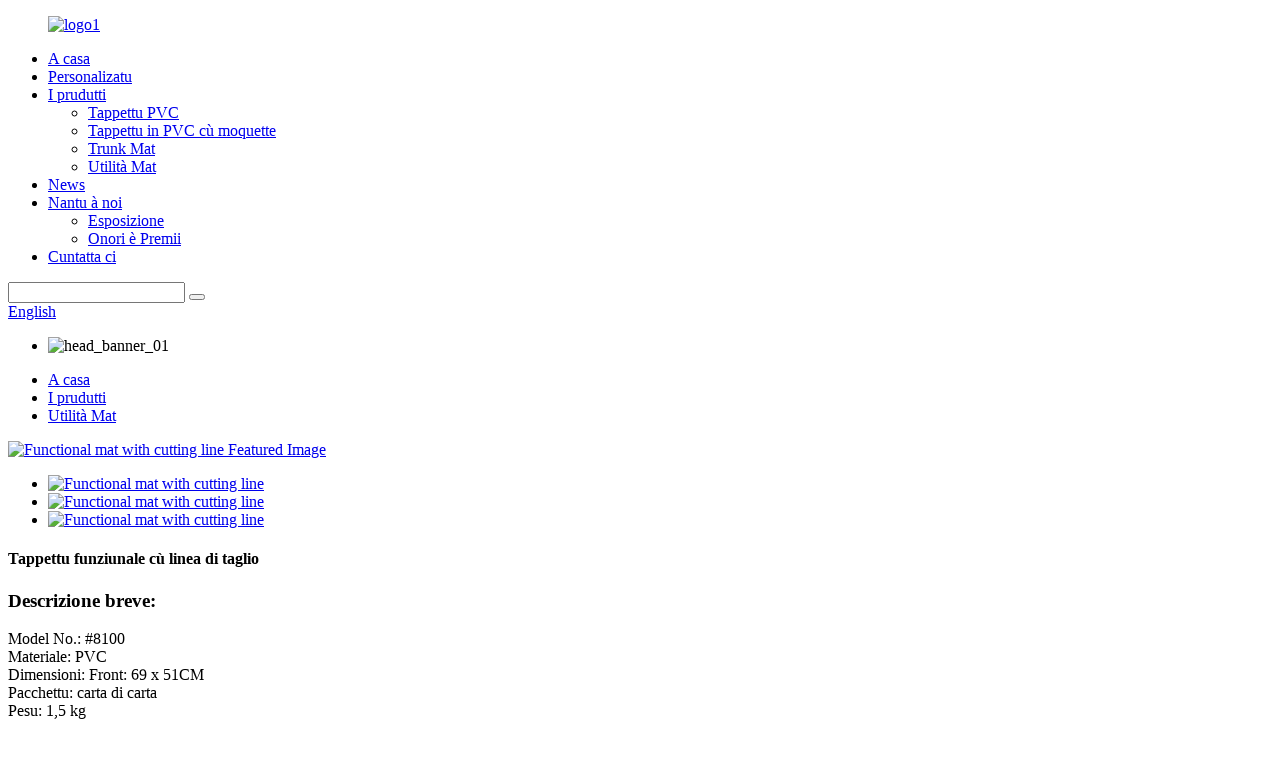

--- FILE ---
content_type: text/html
request_url: http://co.ltcarmats.com/functional-mat-with-cutting-line-product/
body_size: 11781
content:
<!DOCTYPE html> <html dir="ltr" lang="co"> <head> <meta http-equiv="Content-Type" content="text/html; charset=UTF-8" /> <title>Cina Tappettu Funziunale cù linea di taglio Produttore è Fornitore |Muffa di plastica Litai</title> <meta property="fb:app_id" content="966242223397117" /> <meta name="viewport" content="width=device-width,initial-scale=1,minimum-scale=1,maximum-scale=1,user-scalable=no"> <link rel="apple-touch-icon-precomposed" href=""> <meta name="format-detection" content="telephone=no"> <meta name="apple-mobile-web-app-capable" content="yes"> <meta name="apple-mobile-web-app-status-bar-style" content="black"> <meta property="og:url" content="https://www.ltcarmats.com/functional-mat-with-cutting-line-product/"/> <meta property="og:title" content="Functional mat with cutting line"/> <meta property="og:description" content="There is a trend to bring optional shoes in the car in case of need, like girls wear high heels, but bring along a pair of flats or sneaker to change into should their feet start screaming in pain. It is smart to have this shoes mat in the car to provide exclusive care for your shoes. This univer..."/> <meta property="og:type" content="product"/> <meta property="og:image" content="//cdn.globalso.com/ltcarmats/3b7bce09.jpg"/> <meta property="og:site_name" content="https://www.ltcarmats.com/"/> <link href="//cdn.globalso.com/ltcarmats/style/global/style.css" rel="stylesheet"> <link href="//cdn.globalso.com/ltcarmats/style/public/public.css" rel="stylesheet"> <script type="text/javascript" src="//cdn.globalso.com/ltcarmats/style/global/js/jquery.min.js"></script>   <link rel="shortcut icon" href="//cdn.globalso.com/ltcarmats/logo1.png" /> <meta name="author" content="gd-admin"/> <meta name="description" itemprop="description" content="Ci hè una tendenza à portà i scarpi opzionali in a vittura in casu di bisognu, cum&#39;è e ragazze portanu tacchi alti, ma portanu un paru di appartamenti o sneaker per cambià in" />  <meta name="keywords" itemprop="keywords" content="Tappetino di utilità 3x4, tappetino di utilità 3x5, tappetino di utilità 4x6, tappetino di utilità per tutti gli usi, tappetino di utilità per carico, tappetino di utilità per pavimenti di garage, tappetino per utilità per garage, tappetini per utilità per interni, tappetino per utilità per interni, tappetino per utilità grande, tappetino per utilità per esterni, vassoio per stivali utilitari tappetino, tappetino di utilità, tappetino per utilità, tappetino per utilità, tappetino per utilità, tappetino per utilità, tappetino per utilità, tappetino per utilità, tappetino per utilità lavabile, prodotti" />  <link rel="canonical" href="https://www.ltcarmats.com/functional-mat-with-cutting-line-product/" /> <link href="//cdn.globalso.com/hide_search.css" rel="stylesheet"/></head> <body>   <div class="container">     <!-- web_head start -->     <header class="web_head index_web_head">       <div class="head_layer">         <div class="layout">          <figure class="logo"> <a href="/">			<img src="//cdn.globalso.com/ltcarmats/logo1.png" alt="logo1"> 				</a></figure>           <nav class="nav_wrap">             <ul class="head_nav">              <li><a href="/">A casa</a></li> <li><a href="/customized/">Personalizatu</a></li> <li class="current-post-ancestor current-menu-parent"><a href="/products/">I prudutti</a> <ul class="sub-menu"> 	<li><a href="/pvc-floor-mat/">Tappettu PVC</a></li> 	<li><a href="/pvc-floor-mat-with-carpet/">Tappettu in PVC cù moquette</a></li> 	<li><a href="/trunk-mat/">Trunk Mat</a></li> 	<li class="current-post-ancestor current-menu-parent"><a href="/utility-mat/">Utilità Mat</a></li> </ul> </li> <li><a href="/news/">News</a></li> <li><a href="/about-us/">Nantu à noi</a> <ul class="sub-menu"> 	<li><a href="/exhibition/">Esposizione</a></li> 	<li><a href="/honors-awards/">Onori è Premii</a></li> </ul> </li> <li><a href="/contact-us/">Cuntatta ci</a></li>             </ul>           </nav>            <div class="head_right">             <div class="head-search">               <form action="/search.php" method="get">                 <input class="search-ipt" name="s" placeholder="" /> 				<input type="hidden" name="cat" value="490"/>                 <button class="search-btn" type="submit" value=""></button>                 <span id="btn-search"></span>               </form>             </div>             <span id="btn-search" class="btn--search"></span>              <div class="change-language ensemble">   <div class="change-language-info">     <div class="change-language-title medium-title">        <div class="language-flag language-flag-en"><a href="https://www.ltcarmats.com/"><b class="country-flag"></b><span>English</span> </a></div>        <b class="language-icon"></b>      </div> 	<div class="change-language-cont sub-content">         <div class="empty"></div>     </div>   </div> </div> <!--theme260-->            </div>         </div>       </div>     </header>     <!--// web_head end -->   <!-- sys_sub_head -->     <section class="sys_sub_head">       <!-- swiper -->       <div class="head_bn_slider">         <div class="swiper-container">           <ul class="head_bn_items swiper-wrapper">                           <li class="head_bn_item swiper-slide"><img src="//cdn.globalso.com/ltcarmats/head_banner_01.jpg" alt="head_banner_01"></li>                     </ul>         </div>         <div class="swiper-control">             <div class="swiper-pagination"></div>         </div>       </div>       <div class="path_bar">         <div class="layout">           <ul>          <li> <a itemprop="breadcrumb" href="/">A casa</a></li><li> <a itemprop="breadcrumb" href="/products/" title="Products">I prudutti</a> </li><li> <a itemprop="breadcrumb" href="/utility-mat/" title="Utility Mat">Utilità Mat</a> </li></li>           </ul>         </div>       </div>     </section>          <!-- page-layout start -->  <section class="web_main page_main">   <div class="layout">              <!-- product info -->        <section class="product-intro">         <div class="product-view" >            <!-- Piliang S-->                     <!-- Piliang E-->                     <div class="product-image"> <a class="cloud-zoom" id="zoom1" data-zoom="adjustX:0, adjustY:0" href="//cdn.globalso.com/ltcarmats/3b7bce09.jpg"> <img src="//cdn.globalso.com/ltcarmats/3b7bce09.jpg" itemprop="image" title="" alt="Functional mat with cutting line Featured Image" style="width:100%" /></a> </div>                     <div  style="position:relative; width:100%;">             <div class="image-additional">               <ul class="swiper-wrapper">                                 <li class="swiper-slide image-item current"> <a class="cloud-zoom-gallery item"  href="//cdn.globalso.com/ltcarmats/3b7bce09.jpg" data-zoom="useZoom:zoom1, smallImage://cdn.globalso.com/ltcarmats/3b7bce09.jpg" title=""><img src="//cdn.globalso.com/ltcarmats/3b7bce09-300x300.jpg" alt="Functional mat with cutting line" /></a> </li>                                 <li class="swiper-slide image-item"> <a class="cloud-zoom-gallery item"  href="//cdn.globalso.com/ltcarmats/xj-4.jpg" data-zoom="useZoom:zoom1, smallImage://cdn.globalso.com/ltcarmats/xj-4.jpg" title=""><img src="//cdn.globalso.com/ltcarmats/xj-4-300x300.jpg" alt="Functional mat with cutting line" /></a> </li>                                 <li class="swiper-slide image-item"> <a class="cloud-zoom-gallery item"  href="//cdn.globalso.com/ltcarmats/xj-1.jpg" data-zoom="useZoom:zoom1, smallImage://cdn.globalso.com/ltcarmats/xj-1.jpg" title=""><img src="//cdn.globalso.com/ltcarmats/xj-1-300x300.jpg" alt="Functional mat with cutting line" /></a> </li>                               </ul>               <div class="swiper-pagination swiper-pagination-white"></div>             </div>             <div class="swiper-button-next swiper-button-white"></div>             <div class="swiper-button-prev swiper-button-white"></div>           </div>         </div>         <section class="product-summary"> 		 <h1 class="page_title">Tappettu funziunale cù linea di taglio</h1> 	           <div class="product-meta">             <h3>Descrizione breve:</h3>             <span><p>Model No.: #8100<br />Materiale: PVC<br />Dimensioni: Front: 69 x 51CM<br />Pacchettu: carta di carta<br />Pesu: 1,5 kg<br />Categoria di u veiculu: UNIVERSAL<br />Culore dispunibule: NERO/GRIGIO/TAN</p> </span>             <br />                                   </div>           <div class="product-btn-wrap"> <a href="javascript:" onclick="showMsgPop();" class="email">Mandate un email à noi</a> </div>          </section>       </section>       <section class="tab-content-wrap product-detail">         <div class="tab-title-bar detail-tabs">           <h2 class="tab-title title current"><span>Detail di u pruduttu</span></h2>                                          <h2 class="tab-title title"><span>Tags di u produttu</span></h2>                   </div>         <section class="tab-panel-wrap">           <section class="tab-panel disabled entry">             <section class="tab-panel-content">                                           <div class="fl-builder-content fl-builder-content-1666 fl-builder-content-primary fl-builder-global-templates-locked" data-post-id="1666"><div class="fl-row fl-row-full-width fl-row-bg-none fl-node-6243ef070d34a" data-node="6243ef070d34a"> 	<div class="fl-row-content-wrap"> 				<div class="fl-row-content fl-row-full-width fl-node-content"> 		 <div class="fl-col-group fl-node-6243ef070d389" data-node="6243ef070d389"> 			<div class="fl-col fl-node-6243ef070d3c6" data-node="6243ef070d3c6" style="width: 100%;"> 	<div class="fl-col-content fl-node-content"> 	<div class="fl-module fl-module-rich-text fl-node-6243ef070d440" data-node="6243ef070d440" data-animation-delay="0.0"> 	<div class="fl-module-content fl-node-content"> 		<div class="fl-rich-text"> 	<p>Ci hè una tendenza à portà i scarpi opzionali in u carru in casu di bisognu, cum'è e ragazze portanu tacchi alti, ma portanu un paru di flats o sneaker per cambià in i so pedi cumincianu à gridà di dolore.Hè intelligente per avè stu tappettu di scarpi in a vittura per furnisce una cura esclusiva per i vostri scarpi.</p> <p>Stu tappettu universale in PVC per tutti i tempi furnisce una prutezzione impermeabile.Ingegneriate cù materiali d'alta qualità, queste stuoie furnisceranu una usura eccezziunale, una flessibilità è migliurà l'internu di u vostru veiculu.</p> <p>I nibs anti-slip permetteranu un accostu quasi semi-custom, una bona presa mentre aiutanu in sicurezza è cunfortu, largamente utilizati in vitture, SUV, furgoni è camioni.<br />Cuncepitu cù una forma rettangulare classica mantene i detriti è a terra nantu à u tappettu, è luntanu da i vostri tappeti.</p> </div>	</div> </div><div class="fl-module fl-module-photo fl-node-6243ef070d403" data-node="6243ef070d403" data-animation-delay="0.0"> 	<div class="fl-module-content fl-node-content"> 		<div class="fl-photo fl-photo-align-center" itemscope itemtype="http://schema.org/ImageObject"> 	<div class="fl-photo-content fl-photo-img-jpg"> 				<img class="fl-photo-img wp-image-1669" src="//www.ltcarmats.com/uploads/banner25.jpg" alt="banner2" itemprop="image"  /> 		     			</div> 	</div>	</div> </div>	</div> </div>	</div> 		</div> 	</div> </div><div class="fl-row fl-row-full-width fl-row-bg-none fl-node-6243ef070d47c" data-node="6243ef070d47c"> 	<div class="fl-row-content-wrap"> 				<div class="fl-row-content fl-row-full-width fl-node-content"> 		 <div class="fl-col-group fl-node-6243ef070d493" data-node="6243ef070d493"> 			<div class="fl-col fl-node-6243ef070d4d3" data-node="6243ef070d4d3" style="width: 100%;"> 	<div class="fl-col-content fl-node-content"> 	<div class="fl-module fl-module-heading fl-node-6243ef070d50f" data-node="6243ef070d50f" data-animation-delay="0.0"> 	<div class="fl-module-content fl-node-content"> 		<h3 class="fl-heading"> 		<span class="fl-heading-text">Applicazioni</span> 	</h3>	</div> </div>	</div> </div>	</div>  <div class="fl-col-group fl-node-6243ef070d54d" data-node="6243ef070d54d"> 			<div class="fl-col fl-node-6243ef070d58a" data-node="6243ef070d58a" style="width: 100%;"> 	<div class="fl-col-content fl-node-content"> 	<div class="fl-module fl-module-separator fl-node-6243ef070d5c7" data-node="6243ef070d5c7" data-animation-delay="0.0"> 	<div class="fl-module-content fl-node-content"> 		<div class="fl-separator"></div>	</div> </div><div class="fl-module fl-module-separator fl-node-6243ef070d604" data-node="6243ef070d604" data-animation-delay="0.0"> 	<div class="fl-module-content fl-node-content"> 		<div class="fl-separator"></div>	</div> </div>	</div> </div>	</div>  <div class="fl-col-group fl-node-6243ef070d641 fl-col-group-equal-height fl-col-group-align-center" data-node="6243ef070d641"> 			<div class="fl-col fl-node-6243ef070d67d" data-node="6243ef070d67d" style="width: 100%;"> 	<div class="fl-col-content fl-node-content"> 	<div class="fl-module fl-module-icon fl-node-6243ef070d6ba" data-node="6243ef070d6ba" data-animation-delay="0.0"> 	<div class="fl-module-content fl-node-content"> 		<div class="fl-icon-wrap"> 	<span class="fl-icon"> 				<i class="fa fa-check-circle-o"></i>  			</span> 	 		<div class="fl-icon-text"> 				<p>Tappetini frontali per vittura</p> 			</div> 	</div> 	</div> </div><div class="fl-module fl-module-icon fl-node-6243ef070d6f7" data-node="6243ef070d6f7" data-animation-delay="0.0"> 	<div class="fl-module-content fl-node-content"> 		<div class="fl-icon-wrap"> 	<span class="fl-icon"> 				<i class="fa fa-check-circle-o"></i>  			</span> 	 		<div class="fl-icon-text"> 				<p>Fit universale, cuncepitu cù una linea di taglio standard per voi per fà DIY in casa, megliu per adattà à qualsiasi veiculu.</p> 			</div> 	</div> 	</div> </div><div class="fl-module fl-module-icon fl-node-6243ef070d734" data-node="6243ef070d734" data-animation-delay="0.0"> 	<div class="fl-module-content fl-node-content"> 		<div class="fl-icon-wrap"> 	<span class="fl-icon"> 				<i class="fa fa-check-circle-o"></i>  			</span> 	 		<div class="fl-icon-text"> 				<p>Un pezzu per u tappettu d&#39;attrezzi evitendu i graffi in u garage</p> 			</div> 	</div> 	</div> </div>	</div> </div>	</div> 		</div> 	</div> </div><div class="fl-row fl-row-full-width fl-row-bg-none fl-node-6243efdad90f1" data-node="6243efdad90f1"> 	<div class="fl-row-content-wrap"> 				<div class="fl-row-content fl-row-full-width fl-node-content"> 		 <div class="fl-col-group fl-node-6243efdad96a8" data-node="6243efdad96a8"> 			<div class="fl-col fl-node-6243efdad96ed" data-node="6243efdad96ed" style="width: 100%;"> 	<div class="fl-col-content fl-node-content"> 	<div class="fl-module fl-module-heading fl-node-6243efdad972a" data-node="6243efdad972a" data-animation-delay="0.0"> 	<div class="fl-module-content fl-node-content"> 		<h3 class="fl-heading"> 		<span class="fl-heading-text">Pacchettu</span> 	</h3>	</div> </div>	</div> </div>	</div>  <div class="fl-col-group fl-node-6243efdad9767" data-node="6243efdad9767"> 			<div class="fl-col fl-node-6243efdad97a4" data-node="6243efdad97a4" style="width: 100%;"> 	<div class="fl-col-content fl-node-content"> 	<div class="fl-module fl-module-separator fl-node-6243efdad97e1" data-node="6243efdad97e1" data-animation-delay="0.0"> 	<div class="fl-module-content fl-node-content"> 		<div class="fl-separator"></div>	</div> </div><div class="fl-module fl-module-separator fl-node-6243efdad981d" data-node="6243efdad981d" data-animation-delay="0.0"> 	<div class="fl-module-content fl-node-content"> 		<div class="fl-separator"></div>	</div> </div>	</div> </div>	</div>  <div class="fl-col-group fl-node-6243efdad985a fl-col-group-equal-height fl-col-group-align-center" data-node="6243efdad985a"> 			<div class="fl-col fl-node-6243efdad9897" data-node="6243efdad9897" style="width: 100%;"> 	<div class="fl-col-content fl-node-content"> 	<div class="fl-module fl-module-rich-text fl-node-6243eff5e9425" data-node="6243eff5e9425" data-animation-delay="0.0"> 	<div class="fl-module-content fl-node-content"> 		<div class="fl-rich-text"> 	<p>Imballatu cù un ganciu di plastica è istruzzioni di carta di carta<br />Nailed cun una piccula struzzione di carta<br />U pacchettu hè discutitu secondu a vostra esigenza.</p> </div>	</div> </div>	</div> </div>	</div> 		</div> 	</div> </div><div class="fl-row fl-row-full-width fl-row-bg-none fl-node-6243f00dc2913" data-node="6243f00dc2913"> 	<div class="fl-row-content-wrap"> 				<div class="fl-row-content fl-row-full-width fl-node-content"> 		 <div class="fl-col-group fl-node-6243f00dc2fb2" data-node="6243f00dc2fb2"> 			<div class="fl-col fl-node-6243f00dc2ff1" data-node="6243f00dc2ff1" style="width: 100%;"> 	<div class="fl-col-content fl-node-content"> 	<div class="fl-module fl-module-heading fl-node-6243f00dc302e" data-node="6243f00dc302e" data-animation-delay="0.0"> 	<div class="fl-module-content fl-node-content"> 		<h3 class="fl-heading"> 		<span class="fl-heading-text">Serviziu di mostra</span> 	</h3>	</div> </div>	</div> </div>	</div>  <div class="fl-col-group fl-node-6243f00dc306b" data-node="6243f00dc306b"> 			<div class="fl-col fl-node-6243f00dc30a8" data-node="6243f00dc30a8" style="width: 100%;"> 	<div class="fl-col-content fl-node-content"> 	<div class="fl-module fl-module-separator fl-node-6243f00dc30e4" data-node="6243f00dc30e4" data-animation-delay="0.0"> 	<div class="fl-module-content fl-node-content"> 		<div class="fl-separator"></div>	</div> </div><div class="fl-module fl-module-separator fl-node-6243f00dc3121" data-node="6243f00dc3121" data-animation-delay="0.0"> 	<div class="fl-module-content fl-node-content"> 		<div class="fl-separator"></div>	</div> </div>	</div> </div>	</div>  <div class="fl-col-group fl-node-6243f00dc315d fl-col-group-equal-height fl-col-group-align-center" data-node="6243f00dc315d"> 			<div class="fl-col fl-node-6243f00dc319c" data-node="6243f00dc319c" style="width: 100%;"> 	<div class="fl-col-content fl-node-content"> 	<div class="fl-module fl-module-rich-text fl-node-6243f00dc31da" data-node="6243f00dc31da" data-animation-delay="0.0"> 	<div class="fl-module-content fl-node-content"> 		<div class="fl-rich-text"> 	<p>Hè liberu di furnisce mostra per 3-5 ghjorni, è caricamu per a tarifa espressa.</p> </div>	</div> </div>	</div> </div>	</div> 		</div> 	</div> </div><div class="fl-row fl-row-full-width fl-row-bg-none fl-node-6243ef69bda75" data-node="6243ef69bda75"> 	<div class="fl-row-content-wrap"> 				<div class="fl-row-content fl-row-full-width fl-node-content"> 		 <div class="fl-col-group fl-node-6243ef69be335" data-node="6243ef69be335"> 			<div class="fl-col fl-node-6243ef69be375" data-node="6243ef69be375" style="width: 100%;"> 	<div class="fl-col-content fl-node-content"> 	<div class="fl-module fl-module-heading fl-node-6243ef69be3b2" data-node="6243ef69be3b2" data-animation-delay="0.0"> 	<div class="fl-module-content fl-node-content"> 		<h3 class="fl-heading"> 		<span class="fl-heading-text">Features</span> 	</h3>	</div> </div>	</div> </div>	</div>  <div class="fl-col-group fl-node-6243ef69be3ef" data-node="6243ef69be3ef"> 			<div class="fl-col fl-node-6243ef69be42c" data-node="6243ef69be42c" style="width: 100%;"> 	<div class="fl-col-content fl-node-content"> 	<div class="fl-module fl-module-separator fl-node-6243ef69be469" data-node="6243ef69be469" data-animation-delay="0.0"> 	<div class="fl-module-content fl-node-content"> 		<div class="fl-separator"></div>	</div> </div><div class="fl-module fl-module-separator fl-node-6243ef69be49d" data-node="6243ef69be49d" data-animation-delay="0.0"> 	<div class="fl-module-content fl-node-content"> 		<div class="fl-separator"></div>	</div> </div>	</div> </div>	</div>  <div class="fl-col-group fl-node-6243ef69be4dc fl-col-group-equal-height fl-col-group-align-center" data-node="6243ef69be4dc"> 			<div class="fl-col fl-node-6243ef69be519" data-node="6243ef69be519" style="width: 100%;"> 	<div class="fl-col-content fl-node-content"> 	<div class="fl-module fl-module-icon fl-node-6243ef69be556" data-node="6243ef69be556" data-animation-delay="0.0"> 	<div class="fl-module-content fl-node-content"> 		<div class="fl-icon-wrap"> 	<span class="fl-icon"> 				<i class="fa fa-check-circle-o"></i>  			</span> 	 		<div class="fl-icon-text"> 				<p>Fattu da materiale di qualità premium di gomma PVC durable</p> 			</div> 	</div> 	</div> </div><div class="fl-module fl-module-icon fl-node-6243ef69be594" data-node="6243ef69be594" data-animation-delay="0.0"> 	<div class="fl-module-content fl-node-content"> 		<div class="fl-icon-wrap"> 	<span class="fl-icon"> 				<i class="fa fa-check-circle-o"></i>  			</span> 	 		<div class="fl-icon-text"> 				<p>U disignu classicu sustene una sensazione di flessibilità suave</p> 			</div> 	</div> 	</div> </div><div class="fl-module fl-module-icon fl-node-6243ef69be5d1" data-node="6243ef69be5d1" data-animation-delay="0.0"> 	<div class="fl-module-content fl-node-content"> 		<div class="fl-icon-wrap"> 	<span class="fl-icon"> 				<i class="fa fa-check-circle-o"></i>  			</span> 	 		<div class="fl-icon-text"> 				<p>Cunfini elevatu per mantene l&#39;acqua / terra / fangu</p> 			</div> 	</div> 	</div> </div><div class="fl-module fl-module-icon fl-node-6243ef69be60d" data-node="6243ef69be60d" data-animation-delay="0.0"> 	<div class="fl-module-content fl-node-content"> 		<div class="fl-icon-wrap"> 	<span class="fl-icon"> 				<i class="fa fa-check-circle-o"></i>  			</span> 	 		<div class="fl-icon-text"> 				<p>Facile da pulisce è rapidu à secca</p> 			</div> 	</div> 	</div> </div><div class="fl-module fl-module-icon fl-node-6243ef69be64a" data-node="6243ef69be64a" data-animation-delay="0.0"> 	<div class="fl-module-content fl-node-content"> 		<div class="fl-icon-wrap"> 	<span class="fl-icon"> 				<i class="fa fa-check-circle-o"></i>  			</span> 	 		<div class="fl-icon-text"> 				<p>Molded with nibs anti-slip per assicurà chì stà in un locu.</p> 			</div> 	</div> 	</div> </div>	</div> </div>	</div>  <div class="fl-col-group fl-node-6243ef69be687" data-node="6243ef69be687"> 			<div class="fl-col fl-node-6243ef69be6c4 fl-col-small" data-node="6243ef69be6c4" style="width: 33.33%;"> 	<div class="fl-col-content fl-node-content"> 	<div class="fl-module fl-module-photo fl-node-6243ef69be704" data-node="6243ef69be704" data-animation-delay="0.0"> 	<div class="fl-module-content fl-node-content"> 		<div class="fl-photo fl-photo-align-center" itemscope itemtype="http://schema.org/ImageObject"> 	<div class="fl-photo-content fl-photo-img-jpg"> 				<img class="fl-photo-img wp-image-1670" src="//www.ltcarmats.com/uploads/xj-2.jpg" alt="xj (2)" itemprop="image"  /> 		     			</div> 	</div>	</div> </div>	</div> </div>			<div class="fl-col fl-node-6243ef69be780 fl-col-small" data-node="6243ef69be780" style="width: 33.33%;"> 	<div class="fl-col-content fl-node-content"> 	<div class="fl-module fl-module-photo fl-node-6243ef69be7bd" data-node="6243ef69be7bd" data-animation-delay="0.0"> 	<div class="fl-module-content fl-node-content"> 		<div class="fl-photo fl-photo-align-center" itemscope itemtype="http://schema.org/ImageObject"> 	<div class="fl-photo-content fl-photo-img-jpg"> 				<img class="fl-photo-img wp-image-1671" src="//www.ltcarmats.com/uploads/xj-3.jpg" alt="xj (3)" itemprop="image"  /> 		     			</div> 	</div>	</div> </div>	</div> </div>			<div class="fl-col fl-node-6243ef69be836 fl-col-small" data-node="6243ef69be836" style="width: 33.33%;"> 	<div class="fl-col-content fl-node-content"> 	<div class="fl-module fl-module-photo fl-node-6243ef69be873" data-node="6243ef69be873" data-animation-delay="0.0"> 	<div class="fl-module-content fl-node-content"> 		<div class="fl-photo fl-photo-align-center" itemscope itemtype="http://schema.org/ImageObject"> 	<div class="fl-photo-content fl-photo-img-jpg"> 				<img class="fl-photo-img wp-image-1672" src="//www.ltcarmats.com/uploads/xj.jpg" alt="xj" itemprop="image"  /> 		     			</div> 	</div>	</div> </div>	</div> </div>	</div> 		</div> 	</div> </div><div class="fl-row fl-row-full-width fl-row-bg-color fl-node-6243ef070d7e9" data-node="6243ef070d7e9"> 	<div class="fl-row-content-wrap"> 				<div class="fl-row-content fl-row-full-width fl-node-content"> 		 <div class="fl-col-group fl-node-6243ef070d826" data-node="6243ef070d826"> 			<div class="fl-col fl-node-6243ef070d863" data-node="6243ef070d863" style="width: 100%;"> 	<div class="fl-col-content fl-node-content"> 	<div class="fl-module fl-module-heading fl-node-6243ef070d87a" data-node="6243ef070d87a" data-animation-delay="0.0"> 	<div class="fl-module-content fl-node-content"> 		<h3 class="fl-heading"> 		<span class="fl-heading-text">Pacchettu è consegna</span> 	</h3>	</div> </div>	</div> </div>	</div>  <div class="fl-col-group fl-node-6243ef070d8b8" data-node="6243ef070d8b8"> 			<div class="fl-col fl-node-6243ef070d8f6" data-node="6243ef070d8f6" style="width: 100%;"> 	<div class="fl-col-content fl-node-content"> 	<div class="fl-module fl-module-separator fl-node-6243ef070d935" data-node="6243ef070d935" data-animation-delay="0.0"> 	<div class="fl-module-content fl-node-content"> 		<div class="fl-separator"></div>	</div> </div><div class="fl-module fl-module-separator fl-node-6243ef070d973" data-node="6243ef070d973" data-animation-delay="0.0"> 	<div class="fl-module-content fl-node-content"> 		<div class="fl-separator"></div>	</div> </div>	</div> </div>	</div>  <div class="fl-col-group fl-node-6243ef070db22" data-node="6243ef070db22"> 			<div class="fl-col fl-node-6243ef070db5f" data-node="6243ef070db5f" style="width: 100%;"> 	<div class="fl-col-content fl-node-content"> 	<div class="fl-module fl-module-rich-text fl-node-6243ef070dae4" data-node="6243ef070dae4" data-animation-delay="0.0"> 	<div class="fl-module-content fl-node-content"> 		<div class="fl-rich-text"> 	<table border="1" cellspacing="0"> <tbody> <tr> <td valign="top" width="276">Unità di vendita:</td> <td valign="top" width="276">Elementu unicu</td> </tr> <tr> <td valign="top" width="276">Dimensione di u pacchettu unicu:</td> <td valign="top" width="276">69 * 51 * 1 cm</td> </tr> <tr> <td valign="top" width="276">MPK:</td> <td valign="top" width="276">10</td> </tr> <tr> <td valign="top" width="276">Dimensione di cartone:</td> <td valign="top" width="276">71 * 53 * 11 cm</td> </tr> <tr> <td valign="top" width="276">NW/GW:</td> <td valign="top" width="276">15 kg / 16,5 kg.</td> </tr> <tr> <td valign="top" width="276">Portu:</td> <td valign="top" width="276">NINGBO</td> </tr> </tbody> </table> <p><strong>Nota:</strong>altre opzioni per u pacchettu: borsa opp o scatula di culore, PDQ</p> </div>	</div> </div>	</div> </div>	</div>  <div class="fl-col-group fl-node-6243ef070d9b0" data-node="6243ef070d9b0"> 			<div class="fl-col fl-node-6243ef070dc17 fl-col-small" data-node="6243ef070dc17" style="width: 25%;"> 	<div class="fl-col-content fl-node-content"> 	<div class="fl-module fl-module-photo fl-node-6243ef070daa7" data-node="6243ef070daa7" data-animation-delay="0.0"> 	<div class="fl-module-content fl-node-content"> 		<div class="fl-photo fl-photo-crop-circle fl-photo-align-center" itemscope itemtype="http://schema.org/ImageObject"> 	<div class="fl-photo-content fl-photo-img-jpg"> 				<img class="fl-photo-img wp-image-1818" src="//www.ltcarmats.com/uploads/bb-plugin/cache/12-circle.jpg" alt="12" itemprop="image"  /> 		     			</div> 	</div>	</div> </div>	</div> </div>			<div class="fl-col fl-node-6243ef070d9ee fl-col-small" data-node="6243ef070d9ee" style="width: 25%;"> 	<div class="fl-col-content fl-node-content"> 	<div class="fl-module fl-module-photo fl-node-6243ef070da2b" data-node="6243ef070da2b" data-animation-delay="0.0"> 	<div class="fl-module-content fl-node-content"> 		<div class="fl-photo fl-photo-crop-circle fl-photo-align-left" itemscope itemtype="http://schema.org/ImageObject"> 	<div class="fl-photo-content fl-photo-img-jpg"> 				<img class="fl-photo-img wp-image-1816" src="//www.ltcarmats.com/uploads/bb-plugin/cache/ico2-circle.jpg" alt="ico2" itemprop="image"  /> 		     			</div> 	</div>	</div> </div>	</div> </div>			<div class="fl-col fl-node-6243ef070da69 fl-col-small" data-node="6243ef070da69" style="width: 25%;"> 	<div class="fl-col-content fl-node-content"> 	<div class="fl-module fl-module-photo fl-node-6243ef070dc55" data-node="6243ef070dc55" data-animation-delay="0.0"> 	<div class="fl-module-content fl-node-content"> 		<div class="fl-photo fl-photo-crop-circle fl-photo-align-left" itemscope itemtype="http://schema.org/ImageObject"> 	<div class="fl-photo-content fl-photo-img-jpg"> 				<img class="fl-photo-img wp-image-1820" src="//www.ltcarmats.com/uploads/bb-plugin/cache/zd3-circle.jpg" alt="zd" itemprop="image"  /> 		     			</div> 	</div>	</div> </div>	</div> </div>			<div class="fl-col fl-node-6243ef070dbda fl-col-small" data-node="6243ef070dbda" style="width: 25%;"> 	<div class="fl-col-content fl-node-content"> 	<div class="fl-module fl-module-photo fl-node-6243ef070db9c" data-node="6243ef070db9c" data-animation-delay="0.0"> 	<div class="fl-module-content fl-node-content"> 		<div class="fl-photo fl-photo-crop-circle fl-photo-align-center" itemscope itemtype="http://schema.org/ImageObject"> 	<div class="fl-photo-content fl-photo-img-jpg"> 				<img class="fl-photo-img wp-image-1839" src="//www.ltcarmats.com/uploads/bb-plugin/cache/banner111-circle.jpg" alt="banner1" itemprop="image"  /> 		     			</div> 	</div>	</div> </div>	</div> </div>	</div> 		</div> 	</div> </div><div class="fl-row fl-row-full-width fl-row-bg-color fl-node-6243ef070dc9f" data-node="6243ef070dc9f"> 	<div class="fl-row-content-wrap"> 				<div class="fl-row-content fl-row-full-width fl-node-content"> 		 <div class="fl-col-group fl-node-6243ef070dcdc fl-col-group-equal-height fl-col-group-align-center" data-node="6243ef070dcdc"> 			<div class="fl-col fl-node-6243ef070dff1 fl-col-small" data-node="6243ef070dff1" style="width: 8.73%;"> 	<div class="fl-col-content fl-node-content"> 	<div class="fl-module fl-module-icon-group fl-node-6243ef070e02e" data-node="6243ef070e02e" data-animation-delay="0.0"> 	<div class="fl-module-content fl-node-content"> 		<div class="fl-icon-group fl-icon-group-center"> 	<span class="fl-icon"> 				<a href="/customized/" target="_blank"> 				<i class="fa fa-hand-o-right"></i>  		</a>	</span> 	 	</div>	</div> </div>	</div> </div>			<div class="fl-col fl-node-6243ef070dd19" data-node="6243ef070dd19" style="width: 91.27%;"> 	<div class="fl-col-content fl-node-content"> 	<div class="fl-module fl-module-heading fl-node-6243ef070dd56" data-node="6243ef070dd56" data-animation-delay="0.0"> 	<div class="fl-module-content fl-node-content"> 		<h3 class="fl-heading"> 		<a href="/customized/" title="Customers can also provide their samples or pictures for custom-made floor mats with specific logo." target="_blank"> 		<span class="fl-heading-text">I clienti ponu ancu furnisce i so campioni o stampi per tappetini customizati cù logò specificu.</span> 		</a> 	</h3>	</div> </div>	</div> </div>	</div> 		</div> 	</div> </div></div><!--<div id="downaspdf">                     <a title="Download this Product as PDF" href="/downloadpdf.php?id=1666" rel="external nofollow"><span>Download as PDF</span></a>                 </div>-->                            <div class="clear"></div>                                                         <hr>               <li><b>Previous:</b>                               </li>               <li><b>Next:</b>                 <a href="/maxi-coverage-semi-custom-cargo-mat-product/" rel="next">Tappetino di carica semi-custom a copertura massima</a>              </li>               <hr>                           </section>           </section>                                          <section class="tab-panel disabled entry">             <section class="tab-panel-content">                           </section>           </section>                   </section>       </section>           <!-- inquiry form -->       <!--  <div class="inquiry-form-wrap">          <script type="text/javascript" src="//www.globalso.site/form.js"></script>           <div class="ad_prompt">Write your message here and send it to us</div>         </div>-->    <div class="goods-may-like">          <h2 class="hd_title">VISITA CLIENTE News</h2>          <div class="layer-bd">                           <div class="swiper-slider">         <ul class="swiper-wrapper">                               <li class="swiper-slide product_item">             <figure> <span class="item_img"> <img src="//cdn.globalso.com/ltcarmats/cp1-2-300x300.jpg" alt="premuim all weather floor mat rubber carpet  car mat"><a href="/premuim-all-weather-floor-mat-rubber-carpet-car-mat-product/" title="premuim all weather floor mat rubber carpet  car mat"></a> </span>               <figcaption>                 <h3 class="item_title"><a href="/premuim-all-weather-floor-mat-rubber-carpet-car-mat-product/" title="premuim all weather floor mat rubber carpet  car mat">Premuim tappetino per tutte le stagioni moquette gomma ca...</a></h3>               </figcaption>             </figure>           </li>                     <li class="swiper-slide product_item">             <figure> <span class="item_img"> <img src="//cdn.globalso.com/ltcarmats/selling-8704-12-300x300.png" alt="Hot selling deluxe semi-universal 4pcs floor mat"><a href="/deluxe-semi-universal-4pcs-floor-mat-hot-selling-8704-3-product/" title="Hot selling deluxe semi-universal 4pcs floor mat"></a> </span>               <figcaption>                 <h3 class="item_title"><a href="/deluxe-semi-universal-4pcs-floor-mat-hot-selling-8704-3-product/" title="Hot selling deluxe semi-universal 4pcs floor mat">Tappetino semi-universale di lusso di vendita calda da 4 pezzi</a></h3>               </figcaption>             </figure>           </li>                     <li class="swiper-slide product_item">             <figure> <span class="item_img"> <img src="//cdn.globalso.com/ltcarmats/zd-1-300x300.jpg" alt="functional garage tool mat/door mat"><a href="/functional-garage-tool-matdoor-mat-product/" title="functional garage tool mat/door mat"></a> </span>               <figcaption>                 <h3 class="item_title"><a href="/functional-garage-tool-matdoor-mat-product/" title="functional garage tool mat/door mat">Tappetino di porta attrezzi di garage funzionale</a></h3>               </figcaption>             </figure>           </li>                     <li class="swiper-slide product_item">             <figure> <span class="item_img"> <img src="//cdn.globalso.com/ltcarmats/主图-1-300x300.jpg" alt="Waffle floor mat 2pc front car mat"><a href="/waffle-floor-mat-2pc-front-car-mat-8102-product/" title="Waffle floor mat 2pc front car mat"></a> </span>               <figcaption>                 <h3 class="item_title"><a href="/waffle-floor-mat-2pc-front-car-mat-8102-product/" title="Waffle floor mat 2pc front car mat">Tappeto Waffle Tappeto di vittura frontale 2 pezzi</a></h3>               </figcaption>             </figure>           </li>                     <li class="swiper-slide product_item">             <figure> <span class="item_img"> <img src="//cdn.globalso.com/ltcarmats/主图-11-300x225.jpg" alt="Hot sell universal diamond 4pc floor mat"><a href="/hot-sell-universal-diamond-4pc-floor-mat-1374-product/" title="Hot sell universal diamond 4pc floor mat"></a> </span>               <figcaption>                 <h3 class="item_title"><a href="/hot-sell-universal-diamond-4pc-floor-mat-1374-product/" title="Hot sell universal diamond 4pc floor mat">Tappetino universale di diamante di vendita calda da 4 pezzi</a></h3>               </figcaption>             </figure>           </li>                     <li class="swiper-slide product_item">             <figure> <span class="item_img"> <img src="//cdn.globalso.com/ltcarmats/qq1-300x300.jpg" alt="Personalized semi-universal 4pcs floor mat with two-tone pad"><a href="/personalized-semi-universal-4pcs-floor-mat-with-two-tone-pad-product/" title="Personalized semi-universal 4pcs floor mat with two-tone pad"></a> </span>               <figcaption>                 <h3 class="item_title"><a href="/personalized-semi-universal-4pcs-floor-mat-with-two-tone-pad-product/" title="Personalized semi-universal 4pcs floor mat with two-tone pad">Tappettu semi-universale persunalizatu di 4 pezzi cù ...</a></h3>               </figcaption>             </figure>           </li>                             </ul>         </div>        <div class="swiper-control">               <span class="swiper-button-prev"></span>               <span class="swiper-button-next"></span>         </div>  </div>         </div>       </div>     </section> <div class="clear"></div>     <!-- web_footer start -->     <footer class="web_footer">       <section class="foot_service">         <div class="layout">           <section class="company_subscribe">             <h2 class="subscribe_title">Per dumande nantu à i nostri prudutti o lista di prezzi, lasciate u vostru email à noi è seremu in cuntattu in 24 ore.</h2>             <div class="learn_more">               <a class="button" href="javascript:">INCHIESTA ORA</a>             </div>           </section>           <address class="foot_contact_list">             <!--             icons:              ============================              contact_ico_local              contact_ico_phone              contact_ico_email              contact_ico_fax              contact_ico_skype              contact_ico_time  -->             <ul>               <li class="contact_item">                 <i class="contact_ico contact_ico_local"></i> 				                <div class="contact_txt">                   <span class="item_label">Indirizzu:</span><span class="item_val">No 268, Jinchuan Road, Xinqian Mold New Town, Huangyan, Taizhou, Zhejiang, China</span>                 </div> 				              </li> 			                 <li class="contact_item">                 <i class="contact_ico contact_ico_phone"></i> 				                <div class="contact_txt">                   <a class="tel_link" href="tel:+86-0576-84035188"><span class="item_label">telefonu:</span><span class="item_val">+86-0576-84035188</span></a>                 </div> 								                <div class="contact_txt">                   <a class="tel_link" href="tel:+86-15267623999"><span class="item_label">Telefuninu:</span><span class="item_val">+86-15267623999</span></a>                 </div> 				              </li>               <li class="contact_item">                 <i class="contact_ico contact_ico_email"></i> 				                <div class="contact_txt">                   <a href="mailto:info@litaizj.com"><span class="item_label">E-mail</span><span class="item_val">info@litaizj.com</span></a>                 </div> 				  				                <div class="contact_txt">                   <a href="mailto:cynthia@litaizj.com"><span class="item_label">E-mail</span><span class="item_val">cynthia@litaizj.com</span></a>                 </div> 				                </li>             </ul>           </address>           <ul class="foot_sns">             		<li><a target="_blank" href=""><img src="//cdn.globalso.com/ltcarmats/ia_200000039.png" alt="ia_200000039"></a></li> 			<li><a target="_blank" href=""><img src="//cdn.globalso.com/ltcarmats/ia_200000040.png" alt="ia_200000040"></a></li> 			<li><a target="_blank" href=""><img src="//cdn.globalso.com/ltcarmats/ia_200000041.png" alt="ia_200000041"></a></li> 			<li><a target="_blank" href=""><img src="//cdn.globalso.com/ltcarmats/ia_200000043.png" alt="ia_200000043"></a></li> 	          </ul>         </div>       </section>       <section class="foot_bar">         <div class="layout">           <div class="copyright">© Copyright  20102022: Tutti i diritti riservati.<!        <script type="text/javascript" src="//www.globalso.site/livechat.js"></script>>                                  </div>         </div>       </section>     </footer>     <!--// web_footer end -->     </div>    <!--// container end --> <aside class="scrollsidebar" id="scrollsidebar">   <div class="side_content">     <div class="side_list">       <header class="hd"><img src="//cdn.globalso.com/title_pic.png" alt="Online Inuiry"/></header>       <div class="cont">         <li><a class="email" href="javascript:" onclick="showMsgPop();">Mandate e-mail</a></li>                                       </div>                   <div class="side_title"><a  class="close_btn"><span>x</span></a></div>     </div>   </div>   <div class="show_btn"></div> </aside> <div class="inquiry-pop-bd">   <div class="inquiry-pop"> <i class="ico-close-pop" onclick="hideMsgPop();"></i>     <script type="text/javascript" src="//www.globalso.site/form.js"></script>   </div> </div>   <script type="text/javascript" src="//cdn.globalso.com/ltcarmats/style/global/js/common.js"></script> <script type="text/javascript" src="//cdn.globalso.com/ltcarmats/style/public/public.js"></script>  <!--[if lt IE 9]> <script src="https://www.ltcarmats.com/style/global/js/html5.js"></script> <![endif]--> <script type="text/javascript">

if(typeof jQuery == 'undefined' || typeof jQuery.fn.on == 'undefined') {
	document.write('<script src="https://www.ltcarmats.com/wp-content/plugins/bb-plugin/js/jquery.js"><\/script>');
	document.write('<script src="https://www.ltcarmats.com/wp-content/plugins/bb-plugin/js/jquery.migrate.min.js"><\/script>');
}

</script><link rel='stylesheet' id='font-awesome-css'  href='https://cdn.globalso.com/font-awesome/font-awesome.min.css?ver=1.9.1' type='text/css' media='all' /> <link rel='stylesheet' id='fl-builder-layout-1666-css'  href='https://www.ltcarmats.com/uploads/bb-plugin/cache/1666-layout.css?ver=96444347bf03dd68817d359b08a17e81' type='text/css' media='all' />   <script type='text/javascript' src='https://www.ltcarmats.com/uploads/bb-plugin/cache/1666-layout.js?ver=96444347bf03dd68817d359b08a17e81'></script> <script type="text/javascript" src="//cdn.goodao.net/style/js/translator-dropdown.js?ver=1.11"></script><script type="text/javascript">/*<![CDATA[*/var _prisna_translate=_prisna_translate||{languages:["en","fr","es","de","ru","ar","ko","ja","it","pt","ga","da","id","tr","sv","ro","pl","cs","eu","ca","eo","hi","el","ms","sr","sw","th","vi","cy","sk","lv","mt","hu","gl","gu","et","bn","sq","be","nl","tl","is","ht","lt","no","sl","ta","uk","yi","ur","te","fa","mk","kn","iw","fi","hr","bg","az","ka","af","st","si","so","su","tg","uz","yo","zu","pa","jw","kk","km","ceb","ny","lo","la","mg","ml","mi","mn","mr","my","ne","ig","hmn","ha","bs","hy","zh-TW","zh-CN","am","fy","co","ku","ps","lb","ky","sm","gd","sn","sd","xh","haw"],scrollBarLanguages:"15",flags:false,shortNames:true,targetSelector:"body,title",locationWidget:false,location:".transall",translateAttributes:true,translateTitleAttribute:true,translateAltAttribute:true,translatePlaceholderAttribute:true,translateMetaTags:"keywords,description,og:title,og:description,og:locale,og:url",localStorage:true,localStorageExpires:"1",backgroundColor:"transparent",fontColor:"transparent",nativeLanguagesNames:{"id":"Bahasa Indonesia","bs":"\u0431\u043e\u0441\u0430\u043d\u0441\u043a\u0438","my":"\u1019\u103c\u1014\u103a\u1019\u102c\u1018\u102c\u101e\u102c","kk":"\u049a\u0430\u0437\u0430\u049b","km":"\u1797\u17b6\u179f\u17b6\u1781\u17d2\u1798\u17c2\u179a","lo":"\u0e9e\u0eb2\u0eaa\u0eb2\u0ea5\u0eb2\u0ea7","mn":"\u041c\u043e\u043d\u0433\u043e\u043b \u0445\u044d\u043b","tg":"\u0422\u043e\u04b7\u0438\u043a\u04e3","ca":"Catal\u00e0","uz":"O\u02bbzbekcha","yo":"\u00c8d\u00e8 Yor\u00f9b\u00e1","si":"\u0dc3\u0dd2\u0d82\u0dc4\u0dbd","ne":"\u0928\u0947\u092a\u093e\u0932\u0940","pa":"\u0a2a\u0a70\u0a1c\u0a3e\u0a2c\u0a40","cs":"\u010ce\u0161tina","mr":"\u092e\u0930\u093e\u0920\u0940","ml":"\u0d2e\u0d32\u0d2f\u0d3e\u0d33\u0d02","hy":"\u0570\u0561\u0575\u0565\u0580\u0565\u0576","da":"Dansk","de":"Deutsch","es":"Espa\u00f1ol","fr":"Fran\u00e7ais","hr":"Hrvatski","it":"Italiano","lv":"Latvie\u0161u","lt":"Lietuvi\u0173","hu":"Magyar","nl":"Nederlands","no":"Norsk\u200e","pl":"Polski","pt":"Portugu\u00eas","ro":"Rom\u00e2n\u0103","sk":"Sloven\u010dina","sl":"Sloven\u0161\u010dina","fi":"Suomi","sv":"Svenska","tr":"T\u00fcrk\u00e7e","vi":"Ti\u1ebfng Vi\u1ec7t","el":"\u0395\u03bb\u03bb\u03b7\u03bd\u03b9\u03ba\u03ac","ru":"\u0420\u0443\u0441\u0441\u043a\u0438\u0439","sr":"\u0421\u0440\u043f\u0441\u043a\u0438","uk":"\u0423\u043a\u0440\u0430\u0457\u043d\u0441\u044c\u043a\u0430","bg":"\u0411\u044a\u043b\u0433\u0430\u0440\u0441\u043a\u0438","iw":"\u05e2\u05d1\u05e8\u05d9\u05ea","ar":"\u0627\u0644\u0639\u0631\u0628\u064a\u0629","fa":"\u0641\u0627\u0631\u0633\u06cc","hi":"\u0939\u093f\u0928\u094d\u0926\u0940","tl":"Tagalog","th":"\u0e20\u0e32\u0e29\u0e32\u0e44\u0e17\u0e22","mt":"Malti","sq":"Shqip","eu":"Euskara","bn":"\u09ac\u09be\u0982\u09b2\u09be","be":"\u0431\u0435\u043b\u0430\u0440\u0443\u0441\u043a\u0430\u044f \u043c\u043e\u0432\u0430","et":"Eesti Keel","gl":"Galego","ka":"\u10e5\u10d0\u10e0\u10d7\u10e3\u10da\u10d8","gu":"\u0a97\u0ac1\u0a9c\u0ab0\u0abe\u0aa4\u0ac0","ht":"Krey\u00f2l Ayisyen","is":"\u00cdslenska","ga":"Gaeilge","kn":"\u0c95\u0ca8\u0ccd\u0ca8\u0ca1","mk":"\u043c\u0430\u043a\u0435\u0434\u043e\u043d\u0441\u043a\u0438","ms":"Bahasa Melayu","sw":"Kiswahili","yi":"\u05f2\u05b4\u05d3\u05d9\u05e9","ta":"\u0ba4\u0bae\u0bbf\u0bb4\u0bcd","te":"\u0c24\u0c46\u0c32\u0c41\u0c17\u0c41","ur":"\u0627\u0631\u062f\u0648","cy":"Cymraeg","zh-CN":"\u4e2d\u6587\uff08\u7b80\u4f53\uff09\u200e","zh-TW":"\u4e2d\u6587\uff08\u7e41\u9ad4\uff09\u200e","ja":"\u65e5\u672c\u8a9e","ko":"\ud55c\uad6d\uc5b4","am":"\u12a0\u121b\u122d\u129b","haw":"\u014clelo Hawai\u02bbi","ky":"\u043a\u044b\u0440\u0433\u044b\u0437\u0447\u0430","lb":"L\u00ebtzebuergesch","ps":"\u067e\u069a\u062a\u0648\u200e","sd":"\u0633\u0646\u068c\u064a"},home:"\/",clsKey: "3bf380c55f2f34fb99c0c54863ff3e57"};/*]]>*/</script><script>
function getCookie(name) {
    var arg = name + "=";
    var alen = arg.length;
    var clen = document.cookie.length;
    var i = 0;
    while (i < clen) {
        var j = i + alen;
        if (document.cookie.substring(i, j) == arg) return getCookieVal(j);
        i = document.cookie.indexOf(" ", i) + 1;
        if (i == 0) break;
    }
    return null;
}
function setCookie(name, value) {
    var expDate = new Date();
    var argv = setCookie.arguments;
    var argc = setCookie.arguments.length;
    var expires = (argc > 2) ? argv[2] : null;
    var path = (argc > 3) ? argv[3] : null;
    var domain = (argc > 4) ? argv[4] : null;
    var secure = (argc > 5) ? argv[5] : false;
    if (expires != null) {
        expDate.setTime(expDate.getTime() + expires);
    }
    document.cookie = name + "=" + escape(value) + ((expires == null) ? "": ("; expires=" + expDate.toUTCString())) + ((path == null) ? "": ("; path=" + path)) + ((domain == null) ? "": ("; domain=" + domain)) + ((secure == true) ? "; secure": "");
}
function getCookieVal(offset) {
    var endstr = document.cookie.indexOf(";", offset);
    if (endstr == -1) endstr = document.cookie.length;
    return unescape(document.cookie.substring(offset, endstr));
}

var firstshow = 0;
var cfstatshowcookie = getCookie('easyiit_stats');
if (cfstatshowcookie != 1) {
    a = new Date();
    h = a.getHours();
    m = a.getMinutes();
    s = a.getSeconds();
    sparetime = 1000 * 60 * 60 * 24 * 1 - (h * 3600 + m * 60 + s) * 1000 - 1;
    setCookie('easyiit_stats', 1, sparetime, '/');
    firstshow = 1;
}
if (!navigator.cookieEnabled) {
    firstshow = 0;
}
var referrer = escape(document.referrer);
var currweb = escape(location.href);
var screenwidth = screen.width;
var screenheight = screen.height;
var screencolordepth = screen.colorDepth;
$(function($){
   $.get("https://www.ltcarmats.com/statistic.php", { action:'stats_init', assort:0, referrer:referrer, currweb:currweb , firstshow:firstshow ,screenwidth:screenwidth, screenheight: screenheight, screencolordepth: screencolordepth, ranstr: Math.random()},function(data){}, "json");
			
});
</script>   </body> </html><!-- Globalso Cache file was created in 1.0567750930786 seconds, on 18-04-22 14:22:35 -->

--- FILE ---
content_type: text/css
request_url: https://www.ltcarmats.com/uploads/bb-plugin/cache/1666-layout.css?ver=96444347bf03dd68817d359b08a17e81
body_size: 5219
content:
.fl-builder-content *,.fl-builder-content *:before,.fl-builder-content *:after {-webkit-box-sizing: border-box;-moz-box-sizing: border-box;box-sizing: border-box;}.fl-row:before,.fl-row:after,.fl-row-content:before,.fl-row-content:after,.fl-col-group:before,.fl-col-group:after,.fl-col:before,.fl-col:after,.fl-module:before,.fl-module:after,.fl-module-content:before,.fl-module-content:after {display: table;content: " ";}.fl-row:after,.fl-row-content:after,.fl-col-group:after,.fl-col:after,.fl-module:after,.fl-module-content:after {clear: both;}.fl-row,.fl-row-content,.fl-col-group,.fl-col,.fl-module,.fl-module-content {zoom:1;}.fl-clear {clear: both;}.fl-clearfix:before,.fl-clearfix:after {display: table;content: " ";}.fl-clearfix:after {clear: both;}.fl-clearfix {zoom:1;}.fl-visible-medium,.fl-visible-medium-mobile,.fl-visible-mobile,.fl-col-group .fl-visible-medium.fl-col,.fl-col-group .fl-visible-medium-mobile.fl-col,.fl-col-group .fl-visible-mobile.fl-col {display: none;}.fl-row,.fl-row-content {margin-left: auto;margin-right: auto;}.fl-row-content-wrap {position: relative;}.fl-builder-mobile .fl-row-bg-photo .fl-row-content-wrap {background-attachment: scroll;}.fl-row-bg-video,.fl-row-bg-video .fl-row-content {position: relative;}.fl-row-bg-video .fl-bg-video {bottom: 0;left: 0;overflow: hidden;position: absolute;right: 0;top: 0;}.fl-row-bg-video .fl-bg-video video {bottom: 0;left: 0px;position: absolute;right: 0;top: 0px;}.fl-row-bg-video .fl-bg-video iframe {pointer-events: none;width: 100vw;height: 56.25vw; min-height: 100vh;min-width: 177.77vh; position: absolute;top: 50%;left: 50%;transform: translate(-50%, -50%);}.fl-bg-video-fallback {background-position: 50% 50%;background-repeat: no-repeat;background-size: cover;bottom: 0px;left: 0px;position: absolute;right: 0px;top: 0px;}.fl-row-bg-slideshow,.fl-row-bg-slideshow .fl-row-content {position: relative;}.fl-row .fl-bg-slideshow {bottom: 0;left: 0;overflow: hidden;position: absolute;right: 0;top: 0;z-index: 0;}.fl-builder-edit .fl-row .fl-bg-slideshow * {bottom: 0;height: auto !important;left: 0;position: absolute !important;right: 0;top: 0;}.fl-row-bg-overlay .fl-row-content-wrap:after {content: '';display: block;position: absolute;top: 0;right: 0;bottom: 0;left: 0;z-index: 0;}.fl-row-bg-overlay .fl-row-content {position: relative;z-index: 1;}.fl-row-full-height .fl-row-content-wrap {display: -webkit-box;display: -webkit-flex;display: -ms-flexbox;display: flex;min-height: 100vh;}.fl-row-full-height .fl-row-content {-webkit-box-flex: 1 1 auto; -moz-box-flex: 1 1 auto;-webkit-flex: 1 1 auto;-ms-flex: 1 1 auto;flex: 1 1 auto;}.fl-row-full-height .fl-row-full-width.fl-row-content {max-width: 100%;width: 100%;}.fl-builder-ie-11 .fl-row-full-height .fl-row-content-wrap {height: 1px;}.fl-builder-ie-11 .fl-row-full-height .fl-row-content {flex: 0 0 auto;flex-basis: 100%;margin: 0;}.fl-row-full-height.fl-row-align-center .fl-row-content-wrap {align-items: center;justify-content: center;-webkit-align-items: center;-webkit-box-align: center;-webkit-box-pack: center;-webkit-justify-content: center;-ms-flex-align: center;-ms-flex-pack: center;}@media all and (device-width: 768px) and (device-height: 1024px) and (orientation:portrait){.fl-row-full-height .fl-row-content-wrap{min-height: 1024px;}}@media all and (device-width: 1024px) and (device-height: 768px) and (orientation:landscape){.fl-row-full-height .fl-row-content-wrap{min-height: 768px;}}@media screen and (device-aspect-ratio: 40/71) {.fl-row-full-height .fl-row-content-wrap {min-height: 500px;}}.fl-col-group-equal-height,.fl-col-group-equal-height .fl-col,.fl-col-group-equal-height .fl-col-content{display: -webkit-box;display: -webkit-flex;display: -ms-flexbox;display: flex;}.fl-col-group-equal-height{-webkit-flex-wrap: wrap;-ms-flex-wrap: wrap;flex-wrap: wrap;}.fl-col-group-equal-height .fl-col,.fl-col-group-equal-height .fl-col-content{-webkit-box-flex: 1 1 auto; -moz-box-flex: 1 1 auto;-webkit-flex: 1 1 auto;-ms-flex: 1 1 auto;flex: 1 1 auto;}.fl-col-group-equal-height .fl-col-content{-webkit-box-orient: vertical; -webkit-box-direction: normal;-webkit-flex-direction: column;-ms-flex-direction: column;flex-direction: column; flex-shrink: 1; min-width: 1px; max-width: 100%;width: 100%;}.fl-col-group-equal-height:before,.fl-col-group-equal-height .fl-col:before,.fl-col-group-equal-height .fl-col-content:before,.fl-col-group-equal-height:after,.fl-col-group-equal-height .fl-col:after,.fl-col-group-equal-height .fl-col-content:after{content: none;}.fl-col-group-equal-height.fl-col-group-align-center .fl-col-content {align-items: center;justify-content: center;-webkit-align-items: center;-webkit-box-align: center;-webkit-box-pack: center;-webkit-justify-content: center;-ms-flex-align: center;-ms-flex-pack: center;}.fl-col-group-equal-height.fl-col-group-align-bottom .fl-col-content {justify-content: flex-end;-webkit-justify-content: flex-end;-webkit-box-align: end;-webkit-box-pack: end;-ms-flex-pack: end;}.fl-col-group-equal-height.fl-col-group-align-center .fl-module,.fl-col-group-equal-height.fl-col-group-align-center .fl-col-group {width: 100%;}.fl-builder-ie-11 .fl-col-group-equal-height .fl-module,.fl-col-group-equal-height.fl-col-group-align-center .fl-col-group{min-height: 1px;}.fl-col {float: left;min-height: 1px;}.fl-col-bg-overlay .fl-col-content {position: relative;}.fl-col-bg-overlay .fl-col-content:after {content: '';display: block;position: absolute;top: 0;right: 0;bottom: 0;left: 0;z-index: 0;}.fl-col-bg-overlay .fl-module {position: relative;z-index: 2;}.fl-module img {max-width: 100%;} .fl-builder-module-template {margin: 0 auto;max-width: 1100px;padding: 20px;}.fl-builder-content a.fl-button,.fl-builder-content a.fl-button:visited {border-radius: 4px;-moz-border-radius: 4px;-webkit-border-radius: 4px;display: inline-block;font-size: 16px;font-weight: normal;line-height: 18px;padding: 12px 24px;text-decoration: none;text-shadow: none;}.fl-builder-content .fl-button:hover {text-decoration: none;}.fl-builder-content .fl-button:active {position: relative;top: 1px;}.fl-builder-content .fl-button-width-full .fl-button {display: block;text-align: center;}.fl-builder-content .fl-button-width-custom .fl-button {display: inline-block;text-align: center;max-width: 100%;}.fl-builder-content .fl-button-left {text-align: left;}.fl-builder-content .fl-button-center {text-align: center;}.fl-builder-content .fl-button-right {text-align: right;}.fl-builder-content .fl-button i {font-size: 1.3em;height: auto;margin-right:8px;vertical-align: middle;width: auto;}.fl-builder-content .fl-button i.fl-button-icon-after {margin-left: 8px;margin-right: 0;}.fl-builder-content .fl-button-has-icon .fl-button-text {vertical-align: middle;}.fl-icon-wrap {display: inline-block;}.fl-icon {display: table-cell;vertical-align: middle;}.fl-icon a {text-decoration: none;}.fl-icon i {float: left;}.fl-icon i:before {border: none !important;}.fl-icon-text {display: table-cell;text-align: left;padding-left: 15px;vertical-align: middle;}.fl-icon-text *:last-child {margin: 0 !important;padding: 0 !important;}.fl-icon-text a {text-decoration: none;}.fl-photo {line-height: 0;position: relative;}.fl-photo-align-left {text-align: left;}.fl-photo-align-center {text-align: center;}.fl-photo-align-right {text-align: right;}.fl-photo-content {display: inline-block;line-height: 0;position: relative;max-width: 100%;}.fl-photo-img-svg {width: 100%;}.fl-photo-content img {display: inline;height: auto !important;max-width: 100%;width: auto !important;}.fl-photo-crop-circle img {-webkit-border-radius: 100%;-moz-border-radius: 100%;border-radius: 100%;}.fl-photo-caption {font-size: 13px;line-height: 18px;overflow: hidden;text-overflow: ellipsis;white-space: nowrap;}.fl-photo-caption-below {padding-bottom: 20px;padding-top: 10px;}.fl-photo-caption-hover {background: rgba(0,0,0,0.7);bottom: 0;color: #fff;left: 0;opacity: 0;filter: alpha(opacity = 0);padding: 10px 15px;position: absolute;right: 0;-webkit-transition:opacity 0.3s ease-in;-moz-transition:opacity 0.3s ease-in;transition:opacity 0.3s ease-in;}.fl-photo-content:hover .fl-photo-caption-hover {opacity: 100;filter: alpha(opacity = 100);}.fl-builder-pagination {padding: 40px 0;}.fl-builder-pagination ul.page-numbers {list-style: none;margin: 0;padding: 0;text-align: center;}.fl-builder-pagination li {display: inline-block;list-style: none;margin: 0;padding: 0;}.fl-builder-pagination li a.page-numbers,.fl-builder-pagination li span.page-numbers {border: 1px solid #e6e6e6;display: inline-block;padding: 5px 10px;margin: 0 0 5px;}.fl-builder-pagination li a.page-numbers:hover,.fl-builder-pagination li span.current {background: #f5f5f5;text-decoration: none;}.fl-slideshow,.fl-slideshow * {-webkit-box-sizing: content-box;-moz-box-sizing: content-box;box-sizing: content-box;}.fl-slideshow .fl-slideshow-image img {max-width: none !important;}.fl-slideshow-social {line-height: 0 !important;}.fl-slideshow-social * {margin: 0 !important;}.fl-builder-content .bx-wrapper .bx-viewport {background: transparent;border: none;box-shadow: none;-moz-box-shadow: none;-webkit-box-shadow: none;left: 0;}.mfp-wrap button.mfp-arrow,.mfp-wrap button.mfp-arrow:active, .mfp-wrap button.mfp-arrow:hover, .mfp-wrap button.mfp-arrow:focus {background: transparent !important;border: none !important;outline: none;position: absolute;top: 50%;box-shadow: none !important;-moz-box-shadow: none !important;-webkit-box-shadow: none !important;}.mfp-wrap .mfp-close,.mfp-wrap .mfp-close:active,.mfp-wrap .mfp-close:hover,.mfp-wrap .mfp-close:focus {background: transparent !important;border: none !important;outline: none;position: absolute;top: 0;box-shadow: none !important;-moz-box-shadow: none !important;-webkit-box-shadow: none !important;}.admin-bar .mfp-wrap .mfp-close,.admin-bar .mfp-wrap .mfp-close:active,.admin-bar .mfp-wrap .mfp-close:hover,.admin-bar .mfp-wrap .mfp-close:focus {top: 32px!important;}img.mfp-img {padding: 0;}.mfp-counter {display: none;}.mfp-wrap .mfp-preloader.fa {font-size: 30px;}.fl-form-field {margin-bottom: 15px;}.fl-form-field input.fl-form-error {border-color: #DD6420;}.fl-form-error-message {clear: both;color: #DD6420;display: none;padding-top: 8px;font-size: 12px;font-weight: lighter;}.fl-form-button-disabled {opacity: 0.5;}.fl-animation {opacity: 0;}.fl-builder-mobile .fl-animation,.fl-builder-edit .fl-animation,.fl-animated {opacity: 1;}.fl-animated.fl-fade-in {animation: fl-fade-in 1s ease-out;-webkit-animation: fl-fade-in 1s ease-out;-moz-animation: fl-fade-in 1s ease-out;}@keyframes fl-fade-in {0% { opacity: 0; }100% { opacity: 1; }}@-webkit-keyframes fl-fade-in {0% { opacity: 0; }100% { opacity: 1; }}@-moz-keyframes fl-fade-in {0% { opacity: 0; }100% { opacity: 1; }}.fl-animated.fl-slide-left {animation: fl-slide-left 1s ease-out;-webkit-animation: fl-slide-left 1s ease-out;-moz-animation: fl-slide-left 1s ease-out;}@keyframes fl-slide-left {0% { opacity: 0; transform: translateX(10%); }100% { opacity: 1; transform: translateX(0%); }}@-webkit-keyframes fl-slide-left {0% { opacity: 0; -webkit-transform: translateX(10%); }100% { opacity: 1; -webkit-transform: translateX(0%); }}@-moz-keyframes fl-slide-left {0% { opacity: 0; -moz-transform: translateX(10%); } 100% { opacity: 1; -moz-transform: translateX(0%); }}.fl-animated.fl-slide-right {animation: fl-slide-right 1s ease-out;-webkit-animation: fl-slide-right 1s ease-out;-moz-animation: fl-slide-right 1s ease-out;}@keyframes fl-slide-right {0% { opacity: 0; transform: translateX(-10%); } 100% { opacity: 1; transform: translateX(0%); }}@-webkit-keyframes fl-slide-right {0% { opacity: 0; -webkit-transform: translateX(-10%); } 100% { opacity: 1; -webkit-transform: translateX(0%); }}@-moz-keyframes fl-slide-right {0% { opacity: 0; -moz-transform: translateX(-10%); }100% { opacity: 1; -moz-transform: translateX(0%); }}.fl-animated.fl-slide-up {animation: fl-slide-up 1s ease-out;-webkit-animation: fl-slide-up 1s ease-out;-moz-animation: fl-slide-up 1s ease-out;}@keyframes fl-slide-up {0% { opacity: 0; transform: translateY(10%); }100% { opacity: 1; transform: translateY(0%); }}@-webkit-keyframes fl-slide-up {0% { opacity: 0; -webkit-transform: translateY(10%); }100% { opacity: 1; -webkit-transform: translateY(0%); }}@-moz-keyframes fl-slide-up {0% { opacity: 0; -moz-transform: translateY(10%); } 100% { opacity: 1; -moz-transform: translateY(0%); }}.fl-animated.fl-slide-down {animation: fl-slide-down 1s ease-out;-webkit-animation: fl-slide-down 1s ease-out;-moz-animation: fl-slide-down 1s ease-out;}@keyframes fl-slide-down {0% { opacity: 0; transform: translateY(-10%); } 100% { opacity: 1; transform: translateY(0%); }}@-webkit-keyframes fl-slide-down {0% { opacity: 0; -webkit-transform: translateY(-10%); } 100% { opacity: 1; -webkit-transform: translateY(0%); }}@-moz-keyframes fl-slide-down {0% { opacity: 0; -moz-transform: translateY(-10%); }100% { opacity: 1; -moz-transform: translateY(0%); }}.fl-button.fl-button-icon-animation i {width: 0 !important;opacity: 0;-ms-filter: "alpha(opacity=0)";transition: all 0.2s ease-out;-webkit-transition: all 0.2s ease-out;}.fl-button.fl-button-icon-animation:hover i {opacity: 1! important;-ms-filter: "alpha(opacity=100)";}.fl-button.fl-button-icon-animation i.fl-button-icon-after {margin-left: 0px !important;}.fl-button.fl-button-icon-animation:hover i.fl-button-icon-after {margin-left: 10px !important;}.fl-button.fl-button-icon-animation i.fl-button-icon-before {margin-right: 0 !important;}.fl-button.fl-button-icon-animation:hover i.fl-button-icon-before {margin-right: 20px !important;margin-left: -10px;}.fl-builder-content a.fl-button,.fl-builder-content a.fl-button:visited {background: #fafafa;border: 1px solid #ccc;color: #333;}.fl-builder-content a.fl-button *,.fl-builder-content a.fl-button:visited * {color: #333;}.fl-row-content-wrap { margin: 0px; }.fl-row-content-wrap { padding: 20px; }.fl-row-fixed-width { max-width: 1100px; }.fl-module-content { margin: 10px; }@media (max-width: 992px) { .fl-visible-desktop,.fl-visible-mobile,.fl-col-group .fl-visible-desktop.fl-col,.fl-col-group .fl-visible-mobile.fl-col {display: none;}.fl-visible-desktop-medium,.fl-visible-medium,.fl-visible-medium-mobile,.fl-col-group .fl-visible-desktop-medium.fl-col,.fl-col-group .fl-visible-medium.fl-col,.fl-col-group .fl-visible-medium-mobile.fl-col {display: block;} }@media (max-width: 768px) { .fl-visible-desktop,.fl-visible-desktop-medium,.fl-visible-medium,.fl-col-group .fl-visible-desktop.fl-col,.fl-col-group .fl-visible-desktop-medium.fl-col,.fl-col-group .fl-visible-medium.fl-col {display: none;}.fl-visible-medium-mobile,.fl-visible-mobile,.fl-col-group .fl-visible-medium-mobile.fl-col,.fl-col-group .fl-visible-mobile.fl-col {display: block;}.fl-row-content-wrap {background-attachment: scroll !important;}.fl-row-bg-parallax .fl-row-content-wrap {background-attachment: scroll !important;background-position: center center !important;}.fl-col-group.fl-col-group-equal-height {display: block;}.fl-col-group.fl-col-group-equal-height.fl-col-group-custom-width {display: -webkit-box;display: -webkit-flex;display: -ms-flexbox;display: flex;}.fl-col-group.fl-col-group-responsive-reversed {display: -webkit-box;display: -moz-box;display: -ms-flexbox;display: -moz-flex;display: -webkit-flex;display: flex;flex-flow: row wrap;-ms-box-orient: horizontal;-webkit-flex-flow: row wrap;}.fl-col-group-responsive-reversed .fl-col:nth-of-type(1) { -webkit-box-ordinal-group: 12; -moz-box-ordinal-group: 12;-ms-flex-order: 12;-webkit-order: 12; order: 12; }.fl-col-group-responsive-reversed .fl-col:nth-of-type(2) { -webkit-box-ordinal-group: 11;-moz-box-ordinal-group: 11;-ms-flex-order: 11;-webkit-order: 11;order: 11;}.fl-col-group-responsive-reversed .fl-col:nth-of-type(3) { -webkit-box-ordinal-group: 10;-moz-box-ordinal-group: 10;-ms-flex-order: 10;-webkit-order: 10;order: 10; }.fl-col-group-responsive-reversed .fl-col:nth-of-type(4) { -webkit-box-ordinal-group: 9;-moz-box-ordinal-group: 9;-ms-flex-order: 9;-webkit-order: 9;order: 9; }.fl-col-group-responsive-reversed .fl-col:nth-of-type(5) { -webkit-box-ordinal-group: 8;-moz-box-ordinal-group: 8;-ms-flex-order: 8;-webkit-order: 8;order: 8; }.fl-col-group-responsive-reversed .fl-col:nth-of-type(6) { -webkit-box-ordinal-group: 7;-moz-box-ordinal-group: 7;-ms-flex-order: 7;-webkit-order: 7;order: 7; }.fl-col-group-responsive-reversed .fl-col:nth-of-type(7) { -webkit-box-ordinal-group: 6;-moz-box-ordinal-group: 6;-ms-flex-order: 6;-webkit-order: 6;order: 6; }.fl-col-group-responsive-reversed .fl-col:nth-of-type(8) { -webkit-box-ordinal-group: 5;-moz-box-ordinal-group: 5;-ms-flex-order: 5;-webkit-order: 5;order: 5; }.fl-col-group-responsive-reversed .fl-col:nth-of-type(9) { -webkit-box-ordinal-group: 4;-moz-box-ordinal-group: 4;-ms-flex-order: 4;-webkit-order: 4;order: 4; }.fl-col-group-responsive-reversed .fl-col:nth-of-type(10) { -webkit-box-ordinal-group: 3;-moz-box-ordinal-group: 3;-ms-flex-order: 3;-webkit-order: 3;order: 3; }.fl-col-group-responsive-reversed .fl-col:nth-of-type(11) { -webkit-box-ordinal-group: 2;-moz-box-ordinal-group: 2;-ms-flex-order: 2;-webkit-order: 2;order: 2; }.fl-col-group-responsive-reversed .fl-col:nth-of-type(12) {-webkit-box-ordinal-group: 1;-moz-box-ordinal-group: 1;-ms-flex-order: 1;-webkit-order: 1;order: 1;}.fl-col {clear: both;float: none;margin-left: auto;margin-right: auto;width: auto !important;}.fl-col-small {max-width: 400px;}.fl-block-col-resize {display:none;}.fl-row[data-node] .fl-row-content-wrap {border-left: none;border-right: none;margin: 0;padding-left: 0;padding-right: 0;}.fl-row[data-node] .fl-bg-video,.fl-row[data-node] .fl-bg-slideshow {left: 0;right: 0;}.fl-col[data-node] .fl-col-content {border-left: none;border-right: none;margin: 0;padding-left: 0;padding-right: 0;} }.page .fl-post-header, .single-fl-builder-template .fl-post-header { display:none; } .fl-node-6243ef070d34a > .fl-row-content-wrap {padding-top:0px;padding-right:0px;padding-bottom:0px;padding-left:0px;} .fl-node-6243ef070d47c > .fl-row-content-wrap {margin-top:10px;} .fl-node-6243ef070d47c > .fl-row-content-wrap {padding-top:0px;padding-right:0px;padding-bottom:0px;padding-left:0px;} .fl-node-6243efdad90f1 > .fl-row-content-wrap {margin-top:0px;} .fl-node-6243efdad90f1 > .fl-row-content-wrap {padding-top:0px;padding-right:0px;padding-bottom:0px;padding-left:0px;} .fl-node-6243f00dc2913 > .fl-row-content-wrap {margin-top:0px;} .fl-node-6243f00dc2913 > .fl-row-content-wrap {padding-top:0px;padding-right:0px;padding-bottom:0px;padding-left:0px;} .fl-node-6243ef69bda75 > .fl-row-content-wrap {margin-top:0px;} .fl-node-6243ef69bda75 > .fl-row-content-wrap {padding-top:0px;padding-right:0px;padding-bottom:0px;padding-left:0px;} .fl-node-6243ef070d7e9 > .fl-row-content-wrap {margin-top:20px;} .fl-node-6243ef070d7e9 > .fl-row-content-wrap {padding-top:0px;padding-right:0px;padding-bottom:0px;padding-left:0px;} .fl-node-6243ef070dc9f > .fl-row-content-wrap {margin-top:50px;} .fl-node-6243ef070dc9f > .fl-row-content-wrap {padding-top:0px;padding-right:0px;padding-bottom:0px;padding-left:0px;}.fl-node-6243ef070d3c6 {width: 100%;}.fl-node-6243ef070d4d3 {width: 100%;}.fl-node-6243ef070d58a {width: 100%;}.fl-node-6243ef070d67d {width: 100%;}.fl-node-6243efdad96ed {width: 100%;}.fl-node-6243efdad97a4 {width: 100%;}.fl-node-6243efdad9897 {width: 100%;}.fl-node-6243f00dc2ff1 {width: 100%;}.fl-node-6243f00dc30a8 {width: 100%;}.fl-node-6243f00dc319c {width: 100%;}.fl-node-6243ef69be375 {width: 100%;}.fl-node-6243ef69be42c {width: 100%;}.fl-node-6243ef69be519 {width: 100%;}.fl-node-6243ef69be6c4 {width: 33.33%;}.fl-node-6243ef69be780 {width: 33.33%;}.fl-node-6243ef69be836 {width: 33.33%;}.fl-node-6243ef070d863 {width: 100%;}.fl-node-6243ef070d8f6 {width: 100%;}.fl-node-6243ef070db5f {width: 100%;}.fl-node-6243ef070dc17 {width: 25%;}.fl-node-6243ef070d9ee {width: 25%;}.fl-node-6243ef070da69 {width: 25%;}.fl-node-6243ef070dbda {width: 25%;}.fl-node-6243ef070dff1 {width: 8.73%;}.fl-node-6243ef070dd19 {width: 91.27%;} .fl-node-6243ef070d403 > .fl-module-content {margin-top:0px;margin-right:0px;margin-bottom:0px;margin-left:0px;}.fl-module-heading .fl-heading {padding: 0 !important;margin: 0 !important;}.fl-node-6243ef070d50f.fl-module-heading .fl-heading {text-align: left;font-size: 24px;}.fl-node-6243ef070d50f h3.fl-heading a,.fl-node-6243ef070d50f h3.fl-heading .fl-heading-text,.fl-node-6243ef070d50f h3.fl-heading .fl-heading-text *,.fl-row .fl-col .fl-node-6243ef070d50f h3.fl-heading .fl-heading-text {color: #393939;}.fl-node-6243ef070d5c7 .fl-separator {border-top:5px solid #c10538;filter: alpha(opacity = 100);opacity: 1;width: 10%;max-width: 100%;margin: 0 0 0 0;} .fl-node-6243ef070d5c7 > .fl-module-content {margin-top:0px;margin-bottom:0px;margin-left:10px;}.fl-node-6243ef070d604 .fl-separator {border-top:1px solid #c10538;filter: alpha(opacity = 100);opacity: 1;margin: auto;} .fl-node-6243ef070d604 > .fl-module-content {margin-top:0px;margin-bottom:0px;margin-left:10px;}@media (max-width: 768px) { .fl-module-icon {text-align: center !important;} }.fl-node-6243ef070d6ba.fl-module-icon {text-align: left}.fl-node-6243ef070d6ba .fl-module-content .fl-icon i,.fl-node-6243ef070d6ba .fl-module-content .fl-icon i:before {color: #c10538;font-size: 30px;height: auto;width: auto;}.fl-node-6243ef070d6ba .fl-module-content .fl-icon i:hover,.fl-node-6243ef070d6ba .fl-module-content .fl-icon i:hover:before,.fl-node-6243ef070d6ba .fl-module-content .fl-icon a:hover i,.fl-node-6243ef070d6ba .fl-module-content .fl-icon a:hover i:before {}.fl-node-6243ef070d6ba .fl-module-content .fl-icon-text {height: 52.5px;} .fl-node-6243ef070d6ba > .fl-module-content {margin-top:0px;margin-bottom:0px;}.fl-node-6243ef070d6f7.fl-module-icon {text-align: left}.fl-node-6243ef070d6f7 .fl-module-content .fl-icon i,.fl-node-6243ef070d6f7 .fl-module-content .fl-icon i:before {color: #c10538;font-size: 30px;height: auto;width: auto;}.fl-node-6243ef070d6f7 .fl-module-content .fl-icon i:hover,.fl-node-6243ef070d6f7 .fl-module-content .fl-icon i:hover:before,.fl-node-6243ef070d6f7 .fl-module-content .fl-icon a:hover i,.fl-node-6243ef070d6f7 .fl-module-content .fl-icon a:hover i:before {}.fl-node-6243ef070d6f7 .fl-module-content .fl-icon-text {height: 52.5px;} .fl-node-6243ef070d6f7 > .fl-module-content {margin-top:0px;margin-bottom:0px;}.fl-node-6243ef070d734.fl-module-icon {text-align: left}.fl-node-6243ef070d734 .fl-module-content .fl-icon i,.fl-node-6243ef070d734 .fl-module-content .fl-icon i:before {color: #c10538;font-size: 30px;height: auto;width: auto;}.fl-node-6243ef070d734 .fl-module-content .fl-icon i:hover,.fl-node-6243ef070d734 .fl-module-content .fl-icon i:hover:before,.fl-node-6243ef070d734 .fl-module-content .fl-icon a:hover i,.fl-node-6243ef070d734 .fl-module-content .fl-icon a:hover i:before {}.fl-node-6243ef070d734 .fl-module-content .fl-icon-text {height: 52.5px;} .fl-node-6243ef070d734 > .fl-module-content {margin-top:0px;margin-bottom:0px;}.fl-node-6243efdad972a.fl-module-heading .fl-heading {text-align: left;font-size: 24px;}.fl-node-6243efdad972a h3.fl-heading a,.fl-node-6243efdad972a h3.fl-heading .fl-heading-text,.fl-node-6243efdad972a h3.fl-heading .fl-heading-text *,.fl-row .fl-col .fl-node-6243efdad972a h3.fl-heading .fl-heading-text {color: #393939;}.fl-node-6243efdad97e1 .fl-separator {border-top:5px solid #c10538;filter: alpha(opacity = 100);opacity: 1;width: 10%;max-width: 100%;margin: 0 0 0 0;} .fl-node-6243efdad97e1 > .fl-module-content {margin-top:0px;margin-bottom:0px;margin-left:10px;}.fl-node-6243efdad981d .fl-separator {border-top:1px solid #c10538;filter: alpha(opacity = 100);opacity: 1;margin: auto;} .fl-node-6243efdad981d > .fl-module-content {margin-top:0px;margin-bottom:0px;margin-left:10px;}.fl-node-6243f00dc302e.fl-module-heading .fl-heading {text-align: left;font-size: 24px;}.fl-node-6243f00dc302e h3.fl-heading a,.fl-node-6243f00dc302e h3.fl-heading .fl-heading-text,.fl-node-6243f00dc302e h3.fl-heading .fl-heading-text *,.fl-row .fl-col .fl-node-6243f00dc302e h3.fl-heading .fl-heading-text {color: #393939;}.fl-node-6243f00dc30e4 .fl-separator {border-top:5px solid #c10538;filter: alpha(opacity = 100);opacity: 1;width: 10%;max-width: 100%;margin: 0 0 0 0;} .fl-node-6243f00dc30e4 > .fl-module-content {margin-top:0px;margin-bottom:0px;margin-left:10px;}.fl-node-6243f00dc3121 .fl-separator {border-top:1px solid #c10538;filter: alpha(opacity = 100);opacity: 1;margin: auto;} .fl-node-6243f00dc3121 > .fl-module-content {margin-top:0px;margin-bottom:0px;margin-left:10px;}.fl-node-6243ef69be3b2.fl-module-heading .fl-heading {text-align: left;font-size: 24px;}.fl-node-6243ef69be3b2 h3.fl-heading a,.fl-node-6243ef69be3b2 h3.fl-heading .fl-heading-text,.fl-node-6243ef69be3b2 h3.fl-heading .fl-heading-text *,.fl-row .fl-col .fl-node-6243ef69be3b2 h3.fl-heading .fl-heading-text {color: #393939;}.fl-node-6243ef69be469 .fl-separator {border-top:5px solid #c10538;filter: alpha(opacity = 100);opacity: 1;width: 10%;max-width: 100%;margin: 0 0 0 0;} .fl-node-6243ef69be469 > .fl-module-content {margin-top:0px;margin-bottom:0px;margin-left:10px;}.fl-node-6243ef69be49d .fl-separator {border-top:1px solid #c10538;filter: alpha(opacity = 100);opacity: 1;margin: auto;} .fl-node-6243ef69be49d > .fl-module-content {margin-top:0px;margin-bottom:0px;margin-left:10px;}.fl-node-6243ef69be556.fl-module-icon {text-align: left}.fl-node-6243ef69be556 .fl-module-content .fl-icon i,.fl-node-6243ef69be556 .fl-module-content .fl-icon i:before {color: #c10538;font-size: 30px;height: auto;width: auto;}.fl-node-6243ef69be556 .fl-module-content .fl-icon i:hover,.fl-node-6243ef69be556 .fl-module-content .fl-icon i:hover:before,.fl-node-6243ef69be556 .fl-module-content .fl-icon a:hover i,.fl-node-6243ef69be556 .fl-module-content .fl-icon a:hover i:before {}.fl-node-6243ef69be556 .fl-module-content .fl-icon-text {height: 52.5px;} .fl-node-6243ef69be556 > .fl-module-content {margin-top:0px;margin-bottom:0px;}.fl-node-6243ef69be594.fl-module-icon {text-align: left}.fl-node-6243ef69be594 .fl-module-content .fl-icon i,.fl-node-6243ef69be594 .fl-module-content .fl-icon i:before {color: #c10538;font-size: 30px;height: auto;width: auto;}.fl-node-6243ef69be594 .fl-module-content .fl-icon i:hover,.fl-node-6243ef69be594 .fl-module-content .fl-icon i:hover:before,.fl-node-6243ef69be594 .fl-module-content .fl-icon a:hover i,.fl-node-6243ef69be594 .fl-module-content .fl-icon a:hover i:before {}.fl-node-6243ef69be594 .fl-module-content .fl-icon-text {height: 52.5px;} .fl-node-6243ef69be594 > .fl-module-content {margin-top:0px;margin-bottom:0px;}.fl-node-6243ef69be5d1.fl-module-icon {text-align: left}.fl-node-6243ef69be5d1 .fl-module-content .fl-icon i,.fl-node-6243ef69be5d1 .fl-module-content .fl-icon i:before {color: #c10538;font-size: 30px;height: auto;width: auto;}.fl-node-6243ef69be5d1 .fl-module-content .fl-icon i:hover,.fl-node-6243ef69be5d1 .fl-module-content .fl-icon i:hover:before,.fl-node-6243ef69be5d1 .fl-module-content .fl-icon a:hover i,.fl-node-6243ef69be5d1 .fl-module-content .fl-icon a:hover i:before {}.fl-node-6243ef69be5d1 .fl-module-content .fl-icon-text {height: 52.5px;} .fl-node-6243ef69be5d1 > .fl-module-content {margin-top:0px;margin-bottom:0px;}.fl-node-6243ef69be60d.fl-module-icon {text-align: left}.fl-node-6243ef69be60d .fl-module-content .fl-icon i,.fl-node-6243ef69be60d .fl-module-content .fl-icon i:before {color: #c10538;font-size: 30px;height: auto;width: auto;}.fl-node-6243ef69be60d .fl-module-content .fl-icon i:hover,.fl-node-6243ef69be60d .fl-module-content .fl-icon i:hover:before,.fl-node-6243ef69be60d .fl-module-content .fl-icon a:hover i,.fl-node-6243ef69be60d .fl-module-content .fl-icon a:hover i:before {}.fl-node-6243ef69be60d .fl-module-content .fl-icon-text {height: 52.5px;} .fl-node-6243ef69be60d > .fl-module-content {margin-top:0px;margin-bottom:0px;}.fl-node-6243ef69be64a.fl-module-icon {text-align: left}.fl-node-6243ef69be64a .fl-module-content .fl-icon i,.fl-node-6243ef69be64a .fl-module-content .fl-icon i:before {color: #c10538;font-size: 30px;height: auto;width: auto;}.fl-node-6243ef69be64a .fl-module-content .fl-icon i:hover,.fl-node-6243ef69be64a .fl-module-content .fl-icon i:hover:before,.fl-node-6243ef69be64a .fl-module-content .fl-icon a:hover i,.fl-node-6243ef69be64a .fl-module-content .fl-icon a:hover i:before {}.fl-node-6243ef69be64a .fl-module-content .fl-icon-text {height: 52.5px;} .fl-node-6243ef69be64a > .fl-module-content {margin-top:0px;margin-bottom:0px;}.fl-node-6243ef070d87a.fl-module-heading .fl-heading {text-align: left;font-size: 24px;}.fl-node-6243ef070d87a h3.fl-heading a,.fl-node-6243ef070d87a h3.fl-heading .fl-heading-text,.fl-node-6243ef070d87a h3.fl-heading .fl-heading-text *,.fl-row .fl-col .fl-node-6243ef070d87a h3.fl-heading .fl-heading-text {color: #393939;}.fl-node-6243ef070d935 .fl-separator {border-top:5px solid #c10538;filter: alpha(opacity = 100);opacity: 1;width: 10%;max-width: 100%;margin: 0 0 0 0;} .fl-node-6243ef070d935 > .fl-module-content {margin-top:0px;margin-bottom:0px;margin-left:10px;}.fl-node-6243ef070d973 .fl-separator {border-top:1px solid #c10538;filter: alpha(opacity = 100);opacity: 1;margin: auto;} .fl-node-6243ef070d973 > .fl-module-content {margin-top:0px;margin-bottom:0px;margin-left:10px;} .fl-node-6243ef070dae4 > .fl-module-content {margin-top:20px;}@media (max-width: 768px) { .fl-node-6243ef070dae4 > .fl-module-content { margin-top:10px; } }.fl-icon-group .fl-icon {display: inline-block;margin-bottom: 10px;margin-top: 10px;}.fl-icon-group-left {text-align: left;}.fl-icon-group-center {text-align: center;}.fl-icon-group-right {text-align: right;}.fl-node-6243ef070e02e .fl-module-content .fl-icon i,.fl-node-6243ef070e02e .fl-module-content .fl-icon i:before {font-size: 55px;height: auto;width: auto;}.fl-node-6243ef070e02e .fl-module-content .fl-icon i:hover,.fl-node-6243ef070e02e .fl-module-content .fl-icon i:hover:before,.fl-node-6243ef070e02e .fl-module-content .fl-icon a:hover i,.fl-node-6243ef070e02e .fl-module-content .fl-icon a:hover i:before {}.fl-node-6243ef070e02e .fl-module-content .fl-icon-text {height: 96.25px;}.fl-node-6243ef070e02e .fl-module-content .fl-icon:nth-child(1) i,.fl-node-6243ef070e02e .fl-module-content .fl-icon:nth-child(1) i:before {color: #c10538;background: #;}.fl-node-6243ef070e02e .fl-module-content .fl-icon:nth-child(1) i:hover,.fl-node-6243ef070e02e .fl-module-content .fl-icon:nth-child(1) i:hover:before,.fl-node-6243ef070e02e .fl-module-content .fl-icon:nth-child(1) a:hover i,.fl-node-6243ef070e02e .fl-module-content .fl-icon:nth-child(1) a:hover i:before {color: #;background: #;}.fl-node-6243ef070e02e .fl-icon-group-left .fl-icon {margin-right: 10px;}.fl-node-6243ef070e02e .fl-icon-group-center .fl-icon {margin-left: 10px;margin-right: 10px;}.fl-node-6243ef070e02e .fl-icon-group-right .fl-icon {margin-left: 10px;} .fl-node-6243ef070e02e > .fl-module-content {margin-right:0px;}.fl-node-6243ef070dd56.fl-module-heading .fl-heading {text-align: left;font-size: 24px;}.fl-node-6243ef070dd56 h3.fl-heading a,.fl-node-6243ef070dd56 h3.fl-heading .fl-heading-text,.fl-node-6243ef070dd56 h3.fl-heading .fl-heading-text *,.fl-row .fl-col .fl-node-6243ef070dd56 h3.fl-heading .fl-heading-text {color: #c10538;} .fl-node-6243ef070dd56 > .fl-module-content {margin-left:0px;}